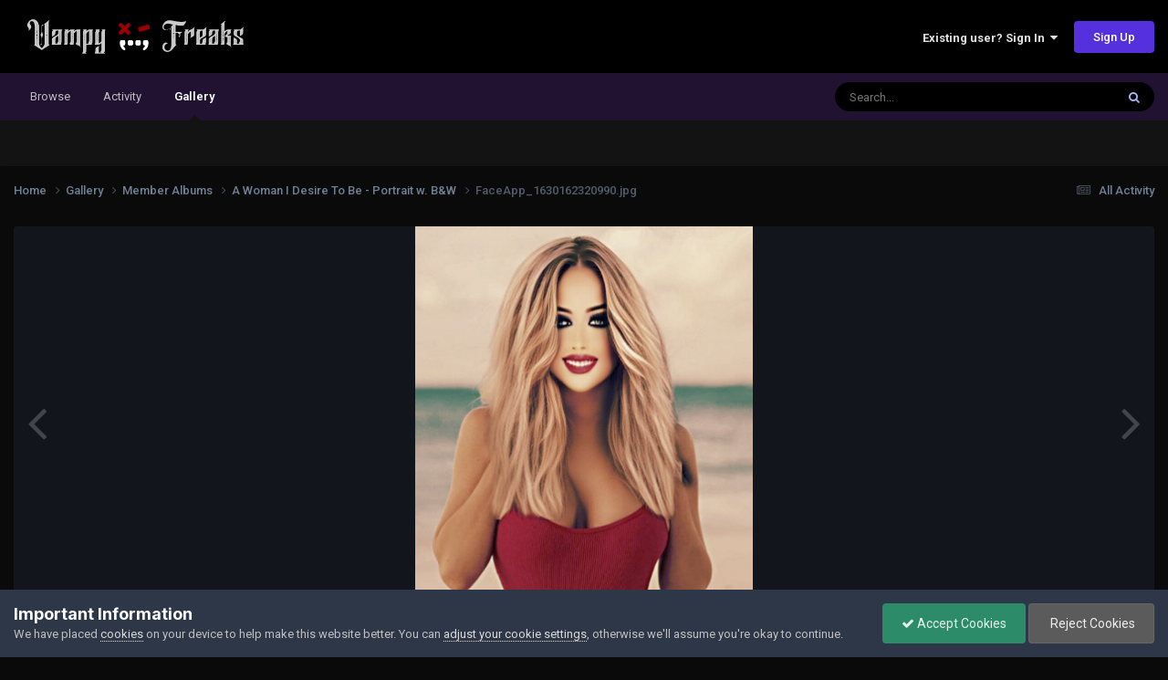

--- FILE ---
content_type: text/html;charset=UTF-8
request_url: https://vampyfreaks.com/gallery/image/712-faceapp_1630162320990jpg/
body_size: 11737
content:
<!DOCTYPE html>
<html lang="en-US" dir="ltr">
	<head>
		<meta charset="utf-8">
		<title>FaceApp_1630162320990.jpg - Member Albums - VampyFreaks.com</title>
		
		
		
		

	<meta name="viewport" content="width=device-width, initial-scale=1">



	<meta name="twitter:card" content="summary_large_image" />


	
		<meta name="twitter:site" content="@vampyfreaks" />
	



	
		
			
				<meta property="og:title" content="FaceApp_1630162320990.jpg">
			
		
	

	
		
			
				<meta property="og:type" content="website">
			
		
	

	
		
			
				<meta property="og:url" content="https://vampyfreaks.com/gallery/image/712-faceapp_1630162320990jpg/">
			
		
	

	
		
			
		
	

	
		
			
		
	

	
		
			
				<meta property="og:updated_time" content="2021-09-06T03:24:27Z">
			
		
	

	
		
			
				<meta property="og:image" content="https://vampyfreaks.com/uploads/monthly_2021_09/large.FaceApp_1630162320990.jpg.0028cdf94c669d497a975d4e69da716d.jpg">
			
		
	

	
		
			
				<meta property="og:image:type" content="image/jpeg">
			
		
	

	
		
			
				<meta property="og:site_name" content="VampyFreaks.com">
			
		
	

	
		
			
				<meta property="og:locale" content="en_US">
			
		
	


	
		<link rel="canonical" href="https://vampyfreaks.com/gallery/image/712-faceapp_1630162320990jpg/" />
	

	
		<link rel="preload" href="https://vampyfreaks.com/uploads/monthly_2021_09/large.FaceApp_1630162320990.jpg.0028cdf94c669d497a975d4e69da716d.jpg" as="image" type="image/jpeg" />
	





<link rel="manifest" href="https://vampyfreaks.com/manifest.webmanifest/">
<meta name="msapplication-config" content="https://vampyfreaks.com/browserconfig.xml/">
<meta name="msapplication-starturl" content="/">
<meta name="application-name" content="VampyFreaks.com">
<meta name="apple-mobile-web-app-title" content="VampyFreaks.com">

	<meta name="theme-color" content="#000000">



	<link rel="mask-icon" href="https://vampyfreaks.com/uploads/monthly_2021_01/Untitled-4.svg?v=1709357835" color="#ffffff">




	

	
		
			<link rel="icon" sizes="36x36" href="https://vampyfreaks.com/uploads/monthly_2021_01/android-chrome-36x36.png?v=1709357835">
		
	

	
		
			<link rel="icon" sizes="48x48" href="https://vampyfreaks.com/uploads/monthly_2021_01/android-chrome-48x48.png?v=1709357835">
		
	

	
		
			<link rel="icon" sizes="72x72" href="https://vampyfreaks.com/uploads/monthly_2021_01/android-chrome-72x72.png?v=1709357835">
		
	

	
		
			<link rel="icon" sizes="96x96" href="https://vampyfreaks.com/uploads/monthly_2021_01/android-chrome-96x96.png?v=1709357835">
		
	

	
		
			<link rel="icon" sizes="144x144" href="https://vampyfreaks.com/uploads/monthly_2021_01/android-chrome-144x144.png?v=1709357835">
		
	

	
		
			<link rel="icon" sizes="192x192" href="https://vampyfreaks.com/uploads/monthly_2021_01/android-chrome-192x192.png?v=1709357835">
		
	

	
		
			<link rel="icon" sizes="256x256" href="https://vampyfreaks.com/uploads/monthly_2021_01/android-chrome-256x256.png?v=1709357835">
		
	

	
		
			<link rel="icon" sizes="384x384" href="https://vampyfreaks.com/uploads/monthly_2021_01/android-chrome-384x384.png?v=1709357835">
		
	

	
		
			<link rel="icon" sizes="512x512" href="https://vampyfreaks.com/uploads/monthly_2021_01/android-chrome-512x512.png?v=1709357835">
		
	

	
		
			<meta name="msapplication-square70x70logo" content="https://vampyfreaks.com/uploads/monthly_2021_01/msapplication-square70x70logo.png?v=1709357835"/>
		
	

	
		
			<meta name="msapplication-TileImage" content="https://vampyfreaks.com/uploads/monthly_2021_01/msapplication-TileImage.png?v=1709357835"/>
		
	

	
		
			<meta name="msapplication-square150x150logo" content="https://vampyfreaks.com/uploads/monthly_2021_01/msapplication-square150x150logo.png?v=1709357835"/>
		
	

	
		
			<meta name="msapplication-wide310x150logo" content="https://vampyfreaks.com/uploads/monthly_2021_01/msapplication-wide310x150logo.png?v=1709357835"/>
		
	

	
		
			<meta name="msapplication-square310x310logo" content="https://vampyfreaks.com/uploads/monthly_2021_01/msapplication-square310x310logo.png?v=1709357835"/>
		
	

	
		
			
				<link rel="apple-touch-icon" href="https://vampyfreaks.com/uploads/monthly_2021_01/apple-touch-icon-57x57.png?v=1709357835">
			
		
	

	
		
			
				<link rel="apple-touch-icon" sizes="60x60" href="https://vampyfreaks.com/uploads/monthly_2021_01/apple-touch-icon-60x60.png?v=1709357835">
			
		
	

	
		
			
				<link rel="apple-touch-icon" sizes="72x72" href="https://vampyfreaks.com/uploads/monthly_2021_01/apple-touch-icon-72x72.png?v=1709357835">
			
		
	

	
		
			
				<link rel="apple-touch-icon" sizes="76x76" href="https://vampyfreaks.com/uploads/monthly_2021_01/apple-touch-icon-76x76.png?v=1709357835">
			
		
	

	
		
			
				<link rel="apple-touch-icon" sizes="114x114" href="https://vampyfreaks.com/uploads/monthly_2021_01/apple-touch-icon-114x114.png?v=1709357835">
			
		
	

	
		
			
				<link rel="apple-touch-icon" sizes="120x120" href="https://vampyfreaks.com/uploads/monthly_2021_01/apple-touch-icon-120x120.png?v=1709357835">
			
		
	

	
		
			
				<link rel="apple-touch-icon" sizes="144x144" href="https://vampyfreaks.com/uploads/monthly_2021_01/apple-touch-icon-144x144.png?v=1709357835">
			
		
	

	
		
			
				<link rel="apple-touch-icon" sizes="152x152" href="https://vampyfreaks.com/uploads/monthly_2021_01/apple-touch-icon-152x152.png?v=1709357835">
			
		
	

	
		
			
				<link rel="apple-touch-icon" sizes="180x180" href="https://vampyfreaks.com/uploads/monthly_2021_01/apple-touch-icon-180x180.png?v=1709357835">
			
		
	





<link rel="preload" href="//vampyfreaks.com/applications/core/interface/font/fontawesome-webfont.woff2?v=4.7.0" as="font" crossorigin="anonymous">
		


	<link rel="preconnect" href="https://fonts.googleapis.com">
	<link rel="preconnect" href="https://fonts.gstatic.com" crossorigin>
	
		
			<link href="https://fonts.googleapis.com/css2?family=Inter:wght@300;400;500;600;700&display=swap" rel="stylesheet">
		
		
			<link href="https://fonts.googleapis.com/css2?family=Roboto:wght@300;400;500;600;700&display=swap" rel="stylesheet">
		
	



	<link rel='stylesheet' href='https://vampyfreaks.com/uploads/css_built_3/341e4a57816af3ba440d891ca87450ff_framework.css?v=d5a6c6bb261765748750' media='all'>

	<link rel='stylesheet' href='https://vampyfreaks.com/uploads/css_built_3/05e81b71abe4f22d6eb8d1a929494829_responsive.css?v=d5a6c6bb261765748750' media='all'>

	<link rel='stylesheet' href='https://vampyfreaks.com/uploads/css_built_3/90eb5adf50a8c640f633d47fd7eb1778_core.css?v=d5a6c6bb261765748750' media='all'>

	<link rel='stylesheet' href='https://vampyfreaks.com/uploads/css_built_3/5a0da001ccc2200dc5625c3f3934497d_core_responsive.css?v=d5a6c6bb261765748750' media='all'>

	<link rel='stylesheet' href='https://vampyfreaks.com/uploads/css_built_3/37c6452ea623de41c991284837957128_gallery.css?v=d5a6c6bb261765748750' media='all'>

	<link rel='stylesheet' href='https://vampyfreaks.com/uploads/css_built_3/22e9af7d7c6ac7ddc7db0f1b0d471efc_gallery_responsive.css?v=d5a6c6bb261765748750' media='all'>

	<link rel='stylesheet' href='https://vampyfreaks.com/uploads/css_built_3/8a32dcbf06236254181d222455063219_global.css?v=d5a6c6bb261765748750' media='all'>





<link rel='stylesheet' href='https://vampyfreaks.com/uploads/css_built_3/258adbb6e4f3e83cd3b355f84e3fa002_custom.css?v=d5a6c6bb261765748750' media='all'>




		
		

	
	<link rel='shortcut icon' href='https://vampyfreaks.com/uploads/monthly_2021_01/Untitled-3.png' type="image/png">

      <script async src="https://pagead2.googlesyndication.com/pagead/js/adsbygoogle.js?client=ca-pub-1725521177905160"
     crossorigin="anonymous"></script>
	</head>
	<body class='ipsApp ipsApp_front ipsJS_none ipsClearfix' data-controller='core.front.core.app' data-message="" data-pageApp='gallery' data-pageLocation='front' data-pageModule='gallery' data-pageController='view' data-pageID='712'  >
		
		  <a href='#ipsLayout_mainArea' class='ipsHide' title='Go to main content on this page' accesskey='m'>Jump to content</a>
		<div id='ipsLayout_header' class='ipsClearfix'>
			





			<header>
				<div class='ipsLayout_container'>
					


<a href='https://vampyfreaks.com/' id='elLogo' accesskey='1'><img src="https://vampyfreaks.com/uploads/monthly_2025_09/vampyfreaks_2025.png.4f7f71ed1ee59e11005f8921aa5c0500.png" alt='VampyFreaks.com'></a>

					
						

	<ul id='elUserNav' class='ipsList_inline cSignedOut ipsResponsive_showDesktop'>
		
        
		
        
        
            
            <li id='elSignInLink'>
                <a href='https://vampyfreaks.com/login/' data-ipsMenu-closeOnClick="false" data-ipsMenu id='elUserSignIn'>
                    Existing user? Sign In &nbsp;<i class='fa fa-caret-down'></i>
                </a>
                
<div id='elUserSignIn_menu' class='ipsMenu ipsMenu_auto ipsHide'>
	<form accept-charset='utf-8' method='post' action='https://vampyfreaks.com/login/'>
		<input type="hidden" name="csrfKey" value="36ea0915663eab20becd2910e8ec115c">
		<input type="hidden" name="ref" value="aHR0cHM6Ly92YW1weWZyZWFrcy5jb20vZ2FsbGVyeS9pbWFnZS83MTItZmFjZWFwcF8xNjMwMTYyMzIwOTkwanBnLw==">
		<div data-role="loginForm">
			
			
			
				<div class='ipsColumns ipsColumns_noSpacing'>
					<div class='ipsColumn ipsColumn_wide' id='elUserSignIn_internal'>
						
<div class="ipsPad ipsForm ipsForm_vertical">
	<h4 class="ipsType_sectionHead">Sign In</h4>
	<br><br>
	<ul class='ipsList_reset'>
		<li class="ipsFieldRow ipsFieldRow_noLabel ipsFieldRow_fullWidth">
			
			
				<input type="email" placeholder="Email Address" name="auth" autocomplete="email">
			
		</li>
		<li class="ipsFieldRow ipsFieldRow_noLabel ipsFieldRow_fullWidth">
			<input type="password" placeholder="Password" name="password" autocomplete="current-password">
		</li>
		<li class="ipsFieldRow ipsFieldRow_checkbox ipsClearfix">
			<span class="ipsCustomInput">
				<input type="checkbox" name="remember_me" id="remember_me_checkbox" value="1" checked aria-checked="true">
				<span></span>
			</span>
			<div class="ipsFieldRow_content">
				<label class="ipsFieldRow_label" for="remember_me_checkbox">Remember me</label>
				<span class="ipsFieldRow_desc">Not recommended on shared computers</span>
			</div>
		</li>
		<li class="ipsFieldRow ipsFieldRow_fullWidth">
			<button type="submit" name="_processLogin" value="usernamepassword" class="ipsButton ipsButton_primary ipsButton_small" id="elSignIn_submit">Sign In</button>
			
				<p class="ipsType_right ipsType_small">
					
						<a href='https://vampyfreaks.com/lostpassword/' data-ipsDialog data-ipsDialog-title='Forgot your password?'>
					
					Forgot your password?</a>
				</p>
			
		</li>
	</ul>
</div>
					</div>
					<div class='ipsColumn ipsColumn_wide'>
						<div class='ipsPadding' id='elUserSignIn_external'>
							<div class='ipsAreaBackground_light ipsPadding:half'>
								
								
									<div class='ipsType_center ipsMargin_top:half'>
										

<button type="submit" name="_processLogin" value="2" class='ipsButton ipsButton_verySmall ipsButton_fullWidth ipsSocial ipsSocial_facebook' style="background-color: #3a579a">
	
		<span class='ipsSocial_icon'>
			
				<i class='fa fa-facebook-official'></i>
			
		</span>
		<span class='ipsSocial_text'>Sign in with Facebook</span>
	
</button>
									</div>
								
							</div>
						</div>
					</div>
				</div>
			
		</div>
	</form>
</div>
            </li>
            
        
		
			<li>
				
					<a href='https://vampyfreaks.com/register/' data-ipsDialog data-ipsDialog-size='narrow' data-ipsDialog-title='Sign Up' id='elRegisterButton' class='ipsButton ipsButton_normal ipsButton_primary'>Sign Up</a>
				
			</li>
		
	</ul>

						
<ul class='ipsMobileHamburger ipsList_reset ipsResponsive_hideDesktop'>
	<li data-ipsDrawer data-ipsDrawer-drawerElem='#elMobileDrawer'>
		<a href='#'>
			
			
				
			
			
			
			<i class='fa fa-navicon'></i>
		</a>
	</li>
</ul>
					
				</div>
			</header>
			

	<nav data-controller='core.front.core.navBar' class=' ipsResponsive_showDesktop'>
		<div class='ipsNavBar_primary ipsLayout_container '>
			<ul data-role="primaryNavBar" class='ipsClearfix'>
				


	
		
		
		<li  id='elNavSecondary_1' data-role="navBarItem" data-navApp="core" data-navExt="CustomItem">
			
			
				<a href="https://vampyfreaks.com"  data-navItem-id="1" >
					Browse<span class='ipsNavBar_active__identifier'></span>
				</a>
			
			
				<ul class='ipsNavBar_secondary ipsHide' data-role='secondaryNavBar'>
					


	
		
		
		<li  id='elNavSecondary_3' data-role="navBarItem" data-navApp="core" data-navExt="Clubs">
			
			
				<a href="https://vampyfreaks.com/cults/"  data-navItem-id="3" >
					Cults<span class='ipsNavBar_active__identifier'></span>
				</a>
			
			
		</li>
	
	

	
		
		
		<li  id='elNavSecondary_10' data-role="navBarItem" data-navApp="forums" data-navExt="Forums">
			
			
				<a href="https://vampyfreaks.com"  data-navItem-id="10" >
					Forums<span class='ipsNavBar_active__identifier'></span>
				</a>
			
			
		</li>
	
	

	
		
		
		<li  id='elNavSecondary_11' data-role="navBarItem" data-navApp="calendar" data-navExt="Calendar">
			
			
				<a href="https://vampyfreaks.com/events/"  data-navItem-id="11" >
					Events<span class='ipsNavBar_active__identifier'></span>
				</a>
			
			
		</li>
	
	

	
	

	
		
		
		<li  id='elNavSecondary_13' data-role="navBarItem" data-navApp="core" data-navExt="StaffDirectory">
			
			
				<a href="https://vampyfreaks.com/staff/"  data-navItem-id="13" >
					Staff<span class='ipsNavBar_active__identifier'></span>
				</a>
			
			
		</li>
	
	

	
	

	
		
		
		<li  id='elNavSecondary_15' data-role="navBarItem" data-navApp="core" data-navExt="Leaderboard">
			
			
				<a href="https://vampyfreaks.com/leaderboard/"  data-navItem-id="15" >
					Leaderboard<span class='ipsNavBar_active__identifier'></span>
				</a>
			
			
		</li>
	
	

					<li class='ipsHide' id='elNavigationMore_1' data-role='navMore'>
						<a href='#' data-ipsMenu data-ipsMenu-appendTo='#elNavigationMore_1' id='elNavigationMore_1_dropdown'>More <i class='fa fa-caret-down'></i></a>
						<ul class='ipsHide ipsMenu ipsMenu_auto' id='elNavigationMore_1_dropdown_menu' data-role='moreDropdown'></ul>
					</li>
				</ul>
			
		</li>
	
	

	
		
		
		<li  id='elNavSecondary_2' data-role="navBarItem" data-navApp="core" data-navExt="CustomItem">
			
			
				<a href="https://vampyfreaks.com/discover/"  data-navItem-id="2" >
					Activity<span class='ipsNavBar_active__identifier'></span>
				</a>
			
			
				<ul class='ipsNavBar_secondary ipsHide' data-role='secondaryNavBar'>
					


	
		
		
		<li  id='elNavSecondary_4' data-role="navBarItem" data-navApp="core" data-navExt="AllActivity">
			
			
				<a href="https://vampyfreaks.com/discover/"  data-navItem-id="4" >
					All Activity<span class='ipsNavBar_active__identifier'></span>
				</a>
			
			
		</li>
	
	

	
	

	
	

	
	

	
		
		
		<li  id='elNavSecondary_8' data-role="navBarItem" data-navApp="core" data-navExt="Search">
			
			
				<a href="https://vampyfreaks.com/search/"  data-navItem-id="8" >
					Search<span class='ipsNavBar_active__identifier'></span>
				</a>
			
			
		</li>
	
	

	
	

					<li class='ipsHide' id='elNavigationMore_2' data-role='navMore'>
						<a href='#' data-ipsMenu data-ipsMenu-appendTo='#elNavigationMore_2' id='elNavigationMore_2_dropdown'>More <i class='fa fa-caret-down'></i></a>
						<ul class='ipsHide ipsMenu ipsMenu_auto' id='elNavigationMore_2_dropdown_menu' data-role='moreDropdown'></ul>
					</li>
				</ul>
			
		</li>
	
	

	
		
		
			
		
		<li class='ipsNavBar_active' data-active id='elNavSecondary_16' data-role="navBarItem" data-navApp="gallery" data-navExt="Gallery">
			
			
				<a href="https://vampyfreaks.com/gallery/"  data-navItem-id="16" data-navDefault>
					Gallery<span class='ipsNavBar_active__identifier'></span>
				</a>
			
			
		</li>
	
	

				<li class='ipsHide' id='elNavigationMore' data-role='navMore'>
					<a href='#' data-ipsMenu data-ipsMenu-appendTo='#elNavigationMore' id='elNavigationMore_dropdown'>More</a>
					<ul class='ipsNavBar_secondary ipsHide' data-role='secondaryNavBar'>
						<li class='ipsHide' id='elNavigationMore_more' data-role='navMore'>
							<a href='#' data-ipsMenu data-ipsMenu-appendTo='#elNavigationMore_more' id='elNavigationMore_more_dropdown'>More <i class='fa fa-caret-down'></i></a>
							<ul class='ipsHide ipsMenu ipsMenu_auto' id='elNavigationMore_more_dropdown_menu' data-role='moreDropdown'></ul>
						</li>
					</ul>
				</li>
			</ul>
			

	<div id="elSearchWrapper">
		<div id='elSearch' data-controller="core.front.core.quickSearch">
			<form accept-charset='utf-8' action='//vampyfreaks.com/search/?do=quicksearch' method='post'>
                <input type='search' id='elSearchField' placeholder='Search...' name='q' autocomplete='off' aria-label='Search'>
                <details class='cSearchFilter'>
                    <summary class='cSearchFilter__text'></summary>
                    <ul class='cSearchFilter__menu'>
                        
                        <li><label><input type="radio" name="type" value="all"  checked><span class='cSearchFilter__menuText'>Everywhere</span></label></li>
                        
                            
                                <li><label><input type="radio" name="type" value='contextual_{&quot;type&quot;:&quot;gallery_image&quot;,&quot;nodes&quot;:1}'><span class='cSearchFilter__menuText'>This Category</span></label></li>
                            
                                <li><label><input type="radio" name="type" value='contextual_{&quot;type&quot;:&quot;gallery_image&quot;,&quot;item&quot;:712}'><span class='cSearchFilter__menuText'>This Image</span></label></li>
                            
                        
                        
                            <li><label><input type="radio" name="type" value="core_statuses_status"><span class='cSearchFilter__menuText'>Status Updates</span></label></li>
                        
                            <li><label><input type="radio" name="type" value="forums_topic"><span class='cSearchFilter__menuText'>Topics</span></label></li>
                        
                            <li><label><input type="radio" name="type" value="calendar_event"><span class='cSearchFilter__menuText'>Events</span></label></li>
                        
                            <li><label><input type="radio" name="type" value="gallery_image"><span class='cSearchFilter__menuText'>Images</span></label></li>
                        
                            <li><label><input type="radio" name="type" value="gallery_album_item"><span class='cSearchFilter__menuText'>Albums</span></label></li>
                        
                            <li><label><input type="radio" name="type" value="core_members"><span class='cSearchFilter__menuText'>Members</span></label></li>
                        
                    </ul>
                </details>
				<button class='cSearchSubmit' type="submit" aria-label='Search'><i class="fa fa-search"></i></button>
			</form>
		</div>
	</div>

		</div>
	</nav>

			
<ul id='elMobileNav' class='ipsResponsive_hideDesktop' data-controller='core.front.core.mobileNav'>
	
		
			
			
				
				
			
				
				
			
				
					<li id='elMobileBreadcrumb'>
						<a href='https://vampyfreaks.com/gallery/album/64-a-woman-i-desire-to-be-portrait-w-bw/'>
							<span>A Woman I Desire To Be - Portrait w. B&amp;W</span>
						</a>
					</li>
				
				
			
				
				
			
		
	
	
	
	<li >
		<a data-action="defaultStream" href='https://vampyfreaks.com/discover/'><i class="fa fa-newspaper-o" aria-hidden="true"></i></a>
	</li>

	

	
		<li class='ipsJS_show'>
			<a href='https://vampyfreaks.com/search/'><i class='fa fa-search'></i></a>
		</li>
	
</ul>
		</div>
		<main id='ipsLayout_body' class='ipsLayout_container'>
			<div id='ipsLayout_contentArea'>
				<div id='ipsLayout_contentWrapper'>
					
<nav class='ipsBreadcrumb ipsBreadcrumb_top ipsFaded_withHover'>
	

	<ul class='ipsList_inline ipsPos_right'>
		
		<li >
			<a data-action="defaultStream" class='ipsType_light '  href='https://vampyfreaks.com/discover/'><i class="fa fa-newspaper-o" aria-hidden="true"></i> <span>All Activity</span></a>
		</li>
		
	</ul>

	<ul data-role="breadcrumbList">
		<li>
			<a title="Home" href='https://vampyfreaks.com/'>
				<span>Home <i class='fa fa-angle-right'></i></span>
			</a>
		</li>
		
		
			<li>
				
					<a href='https://vampyfreaks.com/gallery/'>
						<span>Gallery <i class='fa fa-angle-right' aria-hidden="true"></i></span>
					</a>
				
			</li>
		
			<li>
				
					<a href='https://vampyfreaks.com/gallery/category/1-member-albums/'>
						<span>Member Albums <i class='fa fa-angle-right' aria-hidden="true"></i></span>
					</a>
				
			</li>
		
			<li>
				
					<a href='https://vampyfreaks.com/gallery/album/64-a-woman-i-desire-to-be-portrait-w-bw/'>
						<span>A Woman I Desire To Be - Portrait w. B&amp;W <i class='fa fa-angle-right' aria-hidden="true"></i></span>
					</a>
				
			</li>
		
			<li>
				
					FaceApp_1630162320990.jpg
				
			</li>
		
	</ul>
</nav>
					
					<div id='ipsLayout_mainArea'>
						
						
						
						

	




						



<div data-controller='gallery.front.view.image' data-lightboxURL='https://vampyfreaks.com/gallery/image/712-faceapp_1630162320990jpg/'>
	<div class='ipsColumns ipsMargin_bottom'>
		<div class='ipsColumn ipsColumn_fluid'>
			<div class='cGalleryLightbox_inner' data-role="imageSizer">
				<div class='elGalleryHeader'>
					

<div id='elGalleryImage' class='elGalleryImage' data-role="imageFrame" data-imageSizes='{&quot;large&quot;:[743,868],&quot;small&quot;:[513,600]}'>
	
		<div class='cGalleryViewImage' data-role='notesWrapper' data-controller='gallery.front.view.notes' data-imageID='712'  data-notesData='[]'>
			<div>
				<a href='https://vampyfreaks.com/uploads/monthly_2021_09/large.FaceApp_1630162320990.jpg.0028cdf94c669d497a975d4e69da716d.jpg' title='View in lightbox' data-ipsLightbox>
					<img src='https://vampyfreaks.com/uploads/monthly_2021_09/large.FaceApp_1630162320990.jpg.0028cdf94c669d497a975d4e69da716d.jpg' alt="FaceApp_1630162320990.jpg" title='FaceApp_1630162320990.jpg' data-role='theImage'>
				</a>
            </div>
			
		</div>
        	


		<div class='cGalleryImageFade'>
			<div class='cGalleryImageBottomBar'>
				<div class='cGalleryCreditInfo ipsType_normal ipsHide'>
					

					
				</div>
				
			</div>
		</div>
	
	<span class='elGalleryImageNav'>
       
            <a href='https://vampyfreaks.com/gallery/image/712-faceapp_1630162320990jpg/?browse=1&amp;do=previous' class='elGalleryImageNav_prev' data-action="prevMedia"><i class='fa fa-angle-left'></i></a>
            <a href='https://vampyfreaks.com/gallery/image/712-faceapp_1630162320990jpg/?browse=1&amp;do=next' class='elGalleryImageNav_next' data-action="nextMedia"><i class='fa fa-angle-right'></i></a>
        
	</span>
</div>
				</div>
			</div>
            
            
            
			<div class='cGalleryImageThumbs'>
				<ol class='cGalleryCarousel' id='gallery-image-thumbs'>
                    
					
			            <li class='cGalleryCarousel__item'>
			            	<div class='ipsImageBlock'>
				                
					                <a href='https://vampyfreaks.com/gallery/image/716-faceapp_1630175649861~3jpg/' title='View the image FaceApp_1630175649861~3.jpg' class='ipsImageBlock__main'>
					                	<img src='https://vampyfreaks.com/uploads/monthly_2021_09/small.1289095556_FaceApp_16301756498613.jpg.9a47c32f30142a42a8e2254788f28835.jpg' alt="FaceApp_1630175649861~3.jpg" loading="lazy">
					                </a>
				                
                            	

                            </div>
                        </li>
                        
			        
			            <li class='cGalleryCarousel__item'>
			            	<div class='ipsImageBlock'>
				                
					                <a href='https://vampyfreaks.com/gallery/image/715-faceapp_1630170412057jpg/' title='View the image FaceApp_1630170412057.jpg' class='ipsImageBlock__main'>
					                	<img src='https://vampyfreaks.com/uploads/monthly_2021_09/small.FaceApp_1630170412057.jpg.591175cabaa7829fa37ec87028dd07c0.jpg' alt="FaceApp_1630170412057.jpg" loading="lazy">
					                </a>
				                
                            	

                            </div>
                        </li>
                        
			        
			            <li class='cGalleryCarousel__item'>
			            	<div class='ipsImageBlock'>
				                
					                <a href='https://vampyfreaks.com/gallery/image/714-faceapp_1630167952310jpg/' title='View the image FaceApp_1630167952310.jpg' class='ipsImageBlock__main'>
					                	<img src='https://vampyfreaks.com/uploads/monthly_2021_09/small.FaceApp_1630167952310.jpg.5bb2900fe9451d3b9495479f46c111f1.jpg' alt="FaceApp_1630167952310.jpg" loading="lazy">
					                </a>
				                
                            	

                            </div>
                        </li>
                        
			        
			            <li class='cGalleryCarousel__item'>
			            	<div class='ipsImageBlock'>
				                
					                <a href='https://vampyfreaks.com/gallery/image/713-faceapp_1630164619645jpg/' title='View the image FaceApp_1630164619645.jpg' class='ipsImageBlock__main'>
					                	<img src='https://vampyfreaks.com/uploads/monthly_2021_09/small.FaceApp_1630164619645.jpg.1c912fe08650e3340a0c1473d2879d93.jpg' alt="FaceApp_1630164619645.jpg" loading="lazy">
					                </a>
				                
                            	

                            </div>
                        </li>
                        
			        

                    <li class='cGalleryCarousel__item cGalleryCarousel__item--active'>
                    	<div class='ipsImageBlock'>
	                        
	                            <a href='https://vampyfreaks.com/gallery/image/712-faceapp_1630162320990jpg/' title='View the image FaceApp_1630162320990.jpg' class='ipsImageBlock__main'>
	                                <img src='https://vampyfreaks.com/uploads/monthly_2021_09/small.FaceApp_1630162320990.jpg.d9a54f38a3afa3ac33ef768bc877ec13.jpg' alt="FaceApp_1630162320990.jpg" loading="lazy">
	                            </a>
                        	
                        	

                        </div>
                        
                    </li>

                    
                        <li class='cGalleryCarousel__item'>
                        	<div class='ipsImageBlock'>
	                            
	                                <a href='https://vampyfreaks.com/gallery/image/711-faceapp_1630102067515~2jpg/' title='View the image FaceApp_1630102067515~2.jpg' class='ipsImageBlock__main'>
	                                    <img src='https://vampyfreaks.com/uploads/monthly_2021_09/small.828268888_FaceApp_16301020675152.jpg.ae6f8ef58fb5e956b58a364e6b1b4e6f.jpg' alt="FaceApp_1630102067515~2.jpg" loading="lazy">
	                                </a>
	                            
	                            

	                        </div>
                        </li>
                        
                        
                    
                        <li class='cGalleryCarousel__item'>
                        	<div class='ipsImageBlock'>
	                            
	                                <a href='https://vampyfreaks.com/gallery/image/710-faceapp_1630100108843jpg/' title='View the image FaceApp_1630100108843.jpg' class='ipsImageBlock__main'>
	                                    <img src='https://vampyfreaks.com/uploads/monthly_2021_09/small.FaceApp_1630100108843.jpg.83bbb873c9ee34f102f5efd1e94e7b5e.jpg' alt="FaceApp_1630100108843.jpg" loading="lazy">
	                                </a>
	                            
	                            

	                        </div>
                        </li>
                        
                        
                    
                        <li class='cGalleryCarousel__item'>
                        	<div class='ipsImageBlock'>
	                            
	                                <a href='https://vampyfreaks.com/gallery/image/625-faceapp_1629498218513-1jpg/' title='View the image FaceApp_1629498218513 1.jpg' class='ipsImageBlock__main'>
	                                    <img src='https://vampyfreaks.com/uploads/monthly_2021_08/small.1855120192_FaceApp_16294982185131.jpg.a4991b6db3c7afeb38228c6b6beabc86.jpg' alt="FaceApp_1629498218513 1.jpg" loading="lazy">
	                                </a>
	                            
	                            

	                        </div>
                        </li>
                        
                        
                    
                        <li class='cGalleryCarousel__item'>
                        	<div class='ipsImageBlock'>
	                            
	                                <a href='https://vampyfreaks.com/gallery/image/624-faceapp_1629500442081jpg/' title='View the image FaceApp_1629500442081.jpg' class='ipsImageBlock__main'>
	                                    <img src='https://vampyfreaks.com/uploads/monthly_2021_08/small.FaceApp_1629500442081.jpg.835e28b5e91c745133dbf55a4a4f3469.jpg' alt="FaceApp_1629500442081.jpg" loading="lazy">
	                                </a>
	                            
	                            

	                        </div>
                        </li>
                        
                        
                            
				</ol>
                <div class='cGalleryCarouselNav cGalleryCarouselNav--overlay' data-carousel-controls='gallery-image-thumbs' data-controller="gallery.front.browse.carousel" hidden>
                    <button class='cGalleryCarouselNav__button' data-carousel-arrow='prev' aria-label='Previous' role='button'>
                        <svg aria-hidden="true" xmlns="http://www.w3.org/2000/svg" viewBox="0 0 320 512" width="10"><path d="M34.52 239.03L228.87 44.69c9.37-9.37 24.57-9.37 33.94 0l22.67 22.67c9.36 9.36 9.37 24.52.04 33.9L131.49 256l154.02 154.75c9.34 9.38 9.32 24.54-.04 33.9l-22.67 22.67c-9.37 9.37-24.57 9.37-33.94 0L34.52 272.97c-9.37-9.37-9.37-24.57 0-33.94z"/></svg>
                    </button>
                    <button class='cGalleryCarouselNav__button' data-carousel-arrow='next' aria-label='Next' role='button'>
                        <svg aria-hidden="true" xmlns="http://www.w3.org/2000/svg" viewBox="0 0 320 512" width="10"><path d="M285.476 272.971L91.132 467.314c-9.373 9.373-24.569 9.373-33.941 0l-22.667-22.667c-9.357-9.357-9.375-24.522-.04-33.901L188.505 256 34.484 101.255c-9.335-9.379-9.317-24.544.04-33.901l22.667-22.667c9.373-9.373 24.569-9.373 33.941 0L285.475 239.03c9.373 9.372 9.373 24.568.001 33.941z"/></svg>
                    </button>
                </div>
			</div>
            
		</div>
	</div>

	<section data-role='imageInfo'>
		




<div class='ipsColumns ipsColumns_collapsePhone ipsResponsive_pull ipsSpacer_bottom'>
	<div class='ipsColumn ipsColumn_fluid'>
		

		<div class='ipsBox'>
			<div class='ipsPadding' data-role='imageDescription'>
				<div class='ipsFlex ipsFlex-ai:center ipsFlex-fw:wrap ipsGap:4'>
					<div class='ipsFlex-flex:11'>
						<h1 class='ipsType_pageTitle ipsContained_container'>
							
							
							
							
							
								<span class='ipsContained ipsType_break'>FaceApp_1630162320990.jpg</span>
							
						</h1>
						
					</div>
				</div>
				<hr class='ipsHr'>
				<div class='ipsPageHeader__meta ipsFlex ipsFlex-jc:between ipsFlex-ai:center ipsFlex-fw:wrap ipsGap:3'>
					<div class='ipsFlex-flex:11'>
						<div class='ipsPhotoPanel ipsPhotoPanel_mini ipsClearfix'>
							


	<a href="https://vampyfreaks.com/profile/302-akashawolfhaven/" rel="nofollow" data-ipsHover data-ipsHover-width="370" data-ipsHover-target="https://vampyfreaks.com/profile/302-akashawolfhaven/?do=hovercard" class="ipsUserPhoto ipsUserPhoto_mini" title="Go to AkashaWolfhaven's profile">
		<img src='https://vampyfreaks.com/uploads/monthly_2022_01/FaceApp_1642355729213.thumb.jpg.f4bd1f871bb7b534ae5a0918e253fa5b.jpg' alt='AkashaWolfhaven' loading="lazy">
	</a>

							<div>
								<p class='ipsType_reset ipsType_normal ipsType_blendLinks'>
									By 


<a href='https://vampyfreaks.com/profile/302-akashawolfhaven/' rel="nofollow" data-ipsHover data-ipsHover-width='370' data-ipsHover-target='https://vampyfreaks.com/profile/302-akashawolfhaven/?do=hovercard&amp;referrer=https%253A%252F%252Fvampyfreaks.com%252Fgallery%252Fimage%252F712-faceapp_1630162320990jpg%252F' title="Go to AkashaWolfhaven's profile" class="ipsType_break">AkashaWolfhaven</a>
								</p>
								<ul class='ipsList_inline'>
									<li class='ipsType_light'><time datetime='2021-09-06T03:24:27Z' title='09/06/2021 03:24  AM' data-short='4 yr'>September 6, 2021</time></li>
									<li class='ipsType_light'>1,077 views</li>
									
										<li><a href='https://vampyfreaks.com/profile/302-akashawolfhaven/content/?type=gallery_image'>View AkashaWolfhaven's images</a></li>
									
								</ul>
							</div>
						</div>
					</div>
					<div class='ipsFlex-flex:01 ipsResponsive_hidePhone'>
						<div class='ipsShareLinks'>
							
								


    <a href='#elShareItem_69332346_menu' id='elShareItem_69332346' data-ipsMenu class='ipsShareButton ipsButton ipsButton_verySmall ipsButton_link ipsButton_link--light'>
        <span><i class='fa fa-share-alt'></i></span> &nbsp;Share
    </a>

    <div class='ipsPadding ipsMenu ipsMenu_normal ipsHide' id='elShareItem_69332346_menu' data-controller="core.front.core.sharelink">
        
        
        <span data-ipsCopy data-ipsCopy-flashmessage>
            <a href="https://vampyfreaks.com/gallery/image/712-faceapp_1630162320990jpg/" class="ipsButton ipsButton_light ipsButton_small ipsButton_fullWidth" data-role="copyButton" data-clipboard-text="https://vampyfreaks.com/gallery/image/712-faceapp_1630162320990jpg/" data-ipstooltip title='Copy Link to Clipboard'><i class="fa fa-clone"></i> https://vampyfreaks.com/gallery/image/712-faceapp_1630162320990jpg/</a>
        </span>
        <ul class='ipsShareLinks ipsMargin_top:half'>
            
                <li>
<a href="https://x.com/share?url=https%3A%2F%2Fvampyfreaks.com%2Fgallery%2Fimage%2F712-faceapp_1630162320990jpg%2F" class="cShareLink cShareLink_x" target="_blank" data-role="shareLink" title='Share on X' data-ipsTooltip rel='nofollow noopener'>
    <i class="fa fa-x"></i>
</a></li>
            
                <li>
<a href="https://www.facebook.com/sharer/sharer.php?u=https%3A%2F%2Fvampyfreaks.com%2Fgallery%2Fimage%2F712-faceapp_1630162320990jpg%2F" class="cShareLink cShareLink_facebook" target="_blank" data-role="shareLink" title='Share on Facebook' data-ipsTooltip rel='noopener nofollow'>
	<i class="fa fa-facebook"></i>
</a></li>
            
                <li>
<a href="https://www.reddit.com/submit?url=https%3A%2F%2Fvampyfreaks.com%2Fgallery%2Fimage%2F712-faceapp_1630162320990jpg%2F&amp;title=FaceApp_1630162320990.jpg" rel="nofollow noopener" class="cShareLink cShareLink_reddit" target="_blank" title='Share on Reddit' data-ipsTooltip>
	<i class="fa fa-reddit"></i>
</a></li>
            
                <li>
<a href="https://www.linkedin.com/shareArticle?mini=true&amp;url=https%3A%2F%2Fvampyfreaks.com%2Fgallery%2Fimage%2F712-faceapp_1630162320990jpg%2F&amp;title=FaceApp_1630162320990.jpg" rel="nofollow noopener" class="cShareLink cShareLink_linkedin" target="_blank" data-role="shareLink" title='Share on LinkedIn' data-ipsTooltip>
	<i class="fa fa-linkedin"></i>
</a></li>
            
                <li>
<a href="https://pinterest.com/pin/create/button/?url=https://vampyfreaks.com/gallery/image/712-faceapp_1630162320990jpg/&amp;media=https://vampyfreaks.com/uploads/monthly_2021_09/large.FaceApp_1630162320990.jpg.0028cdf94c669d497a975d4e69da716d.jpg" class="cShareLink cShareLink_pinterest" rel="nofollow noopener" target="_blank" data-role="shareLink" title='Share on Pinterest' data-ipsTooltip>
	<i class="fa fa-pinterest"></i>
</a></li>
            
        </ul>
        
            <hr class='ipsHr'>
            <button class='ipsHide ipsButton ipsButton_verySmall ipsButton_light ipsButton_fullWidth ipsMargin_top:half' data-controller='core.front.core.webshare' data-role='webShare' data-webShareTitle='FaceApp_1630162320990.jpg' data-webShareText='FaceApp_1630162320990.jpg' data-webShareUrl='https://vampyfreaks.com/gallery/image/712-faceapp_1630162320990jpg/'>More sharing options...</button>
        
    </div>

							
                            

							



							

<div data-followApp='gallery' data-followArea='image' data-followID='712' data-controller='core.front.core.followButton'>
	

	<a href='https://vampyfreaks.com/login/' rel="nofollow" class="ipsFollow ipsPos_middle ipsButton ipsButton_light ipsButton_verySmall ipsButton_disabled" data-role="followButton" data-ipsTooltip title='Sign in to follow this'>
		<span>Followers</span>
		<span class='ipsCommentCount'>0</span>
	</a>

</div>
						</div>
					</div>
				</div>
				
				

				

					

				

					

				
			</div>
			<div class='ipsItemControls'>
				
					

	<div data-controller='core.front.core.reaction' class='ipsItemControls_right ipsClearfix '>	
		<div class='ipsReact ipsPos_right'>
			
				
				<div class='ipsReact_blurb ipsHide' data-role='reactionBlurb'>
					
				</div>
			
			
			
		</div>
	</div>

				
				<ul class='ipsComment_controls ipsClearfix ipsItemControls_left'>
					
				</ul>
			</div>
		</div>
	</div>
	<div class='ipsColumn ipsColumn_veryWide' id='elGalleryImageStats'>
		<div class='ipsBox ipsPadding' data-role="imageStats">
			

			

            <div>
                <h2 class='ipsType_minorHeading ipsType_break'>From the album: </h2>
                <h3 class='ipsType_sectionHead'><a href='https://vampyfreaks.com/gallery/album/64-a-woman-i-desire-to-be-portrait-w-bw/'>A Woman I Desire To Be - Portrait w. B&amp;W</a></h3>
                <span class='ipsType_light'>&middot; 50 images</span>
                <ul class='ipsList_reset ipsMargin_top ipsHide'>
                    <li><i class='fa fa-camera'></i> 50 images</li>
                    
                    
                </ul>
            </div>
            <hr class='ipsHr'>

			
				<h2 class='ipsType_minorHeading ipsType_break ipsMargin_bottom:half'>Photo Information</h2>
				<div class='cGalleryExif'>
					
						<div class='ipsType_center ipsMargin_top'>
							<a href='https://vampyfreaks.com/gallery/image/712-faceapp_1630162320990jpg/?do=metadata' data-ipsDialog data-ipsdialog-size="narrow" data-ipsDialog-title='View all photo EXIF information' class='ipsButton ipsButton_light ipsButton_verySmall'>View photo EXIF information</a>
						</div>
					
				</div>
			
		</div>
	</div>
</div>


<div class='ipsBox ipsPadding ipsResponsive_pull ipsResponsive_showPhone ipsMargin_top'>
	<div class='ipsShareLinks'>
		
			


    <a href='#elShareItem_635172705_menu' id='elShareItem_635172705' data-ipsMenu class='ipsShareButton ipsButton ipsButton_verySmall ipsButton_light '>
        <span><i class='fa fa-share-alt'></i></span> &nbsp;Share
    </a>

    <div class='ipsPadding ipsMenu ipsMenu_normal ipsHide' id='elShareItem_635172705_menu' data-controller="core.front.core.sharelink">
        
        
        <span data-ipsCopy data-ipsCopy-flashmessage>
            <a href="https://vampyfreaks.com/gallery/image/712-faceapp_1630162320990jpg/" class="ipsButton ipsButton_light ipsButton_small ipsButton_fullWidth" data-role="copyButton" data-clipboard-text="https://vampyfreaks.com/gallery/image/712-faceapp_1630162320990jpg/" data-ipstooltip title='Copy Link to Clipboard'><i class="fa fa-clone"></i> https://vampyfreaks.com/gallery/image/712-faceapp_1630162320990jpg/</a>
        </span>
        <ul class='ipsShareLinks ipsMargin_top:half'>
            
                <li>
<a href="https://x.com/share?url=https%3A%2F%2Fvampyfreaks.com%2Fgallery%2Fimage%2F712-faceapp_1630162320990jpg%2F" class="cShareLink cShareLink_x" target="_blank" data-role="shareLink" title='Share on X' data-ipsTooltip rel='nofollow noopener'>
    <i class="fa fa-x"></i>
</a></li>
            
                <li>
<a href="https://www.facebook.com/sharer/sharer.php?u=https%3A%2F%2Fvampyfreaks.com%2Fgallery%2Fimage%2F712-faceapp_1630162320990jpg%2F" class="cShareLink cShareLink_facebook" target="_blank" data-role="shareLink" title='Share on Facebook' data-ipsTooltip rel='noopener nofollow'>
	<i class="fa fa-facebook"></i>
</a></li>
            
                <li>
<a href="https://www.reddit.com/submit?url=https%3A%2F%2Fvampyfreaks.com%2Fgallery%2Fimage%2F712-faceapp_1630162320990jpg%2F&amp;title=FaceApp_1630162320990.jpg" rel="nofollow noopener" class="cShareLink cShareLink_reddit" target="_blank" title='Share on Reddit' data-ipsTooltip>
	<i class="fa fa-reddit"></i>
</a></li>
            
                <li>
<a href="https://www.linkedin.com/shareArticle?mini=true&amp;url=https%3A%2F%2Fvampyfreaks.com%2Fgallery%2Fimage%2F712-faceapp_1630162320990jpg%2F&amp;title=FaceApp_1630162320990.jpg" rel="nofollow noopener" class="cShareLink cShareLink_linkedin" target="_blank" data-role="shareLink" title='Share on LinkedIn' data-ipsTooltip>
	<i class="fa fa-linkedin"></i>
</a></li>
            
                <li>
<a href="https://pinterest.com/pin/create/button/?url=https://vampyfreaks.com/gallery/image/712-faceapp_1630162320990jpg/&amp;media=https://vampyfreaks.com/uploads/monthly_2021_09/large.FaceApp_1630162320990.jpg.0028cdf94c669d497a975d4e69da716d.jpg" class="cShareLink cShareLink_pinterest" rel="nofollow noopener" target="_blank" data-role="shareLink" title='Share on Pinterest' data-ipsTooltip>
	<i class="fa fa-pinterest"></i>
</a></li>
            
        </ul>
        
            <hr class='ipsHr'>
            <button class='ipsHide ipsButton ipsButton_verySmall ipsButton_light ipsButton_fullWidth ipsMargin_top:half' data-controller='core.front.core.webshare' data-role='webShare' data-webShareTitle='FaceApp_1630162320990.jpg' data-webShareText='FaceApp_1630162320990.jpg' data-webShareUrl='https://vampyfreaks.com/gallery/image/712-faceapp_1630162320990jpg/'>More sharing options...</button>
        
    </div>

		
        

		



		

<div data-followApp='gallery' data-followArea='image' data-followID='712' data-controller='core.front.core.followButton'>
	

	<a href='https://vampyfreaks.com/login/' rel="nofollow" class="ipsFollow ipsPos_middle ipsButton ipsButton_light ipsButton_verySmall ipsButton_disabled" data-role="followButton" data-ipsTooltip title='Sign in to follow this'>
		<span>Followers</span>
		<span class='ipsCommentCount'>0</span>
	</a>

</div>
	</div>
</div>
	</section>

	<div data-role='imageComments'>
	
	</div>

</div> 


						


					</div>
					


					
<nav class='ipsBreadcrumb ipsBreadcrumb_bottom ipsFaded_withHover'>
	
		


	

	<ul class='ipsList_inline ipsPos_right'>
		
		<li >
			<a data-action="defaultStream" class='ipsType_light '  href='https://vampyfreaks.com/discover/'><i class="fa fa-newspaper-o" aria-hidden="true"></i> <span>All Activity</span></a>
		</li>
		
	</ul>

	<ul data-role="breadcrumbList">
		<li>
			<a title="Home" href='https://vampyfreaks.com/'>
				<span>Home <i class='fa fa-angle-right'></i></span>
			</a>
		</li>
		
		
			<li>
				
					<a href='https://vampyfreaks.com/gallery/'>
						<span>Gallery <i class='fa fa-angle-right' aria-hidden="true"></i></span>
					</a>
				
			</li>
		
			<li>
				
					<a href='https://vampyfreaks.com/gallery/category/1-member-albums/'>
						<span>Member Albums <i class='fa fa-angle-right' aria-hidden="true"></i></span>
					</a>
				
			</li>
		
			<li>
				
					<a href='https://vampyfreaks.com/gallery/album/64-a-woman-i-desire-to-be-portrait-w-bw/'>
						<span>A Woman I Desire To Be - Portrait w. B&amp;W <i class='fa fa-angle-right' aria-hidden="true"></i></span>
					</a>
				
			</li>
		
			<li>
				
					FaceApp_1630162320990.jpg
				
			</li>
		
	</ul>
</nav>
				</div>
			</div>
			
		</main>
		<footer id='ipsLayout_footer' class='ipsClearfix'>
			<div class='ipsLayout_container'>
				
				

<ul id='elFooterSocialLinks' class='ipsList_inline ipsType_center ipsSpacer_top'>
	

	
		<li class='cUserNav_icon'>
			<a href='https://x.com/VampyFreaks' target='_blank' class='cShareLink cShareLink_x' rel='noopener noreferrer'><i class='fa fa-x'></i></a>
        </li>
	
		<li class='cUserNav_icon'>
			<a href='https://www.facebook.com/vampyfreaks/' target='_blank' class='cShareLink cShareLink_facebook' rel='noopener noreferrer'><i class='fa fa-facebook'></i></a>
        </li>
	
		<li class='cUserNav_icon'>
			<a href='https://www.instagram.com/vampyfreaks/' target='_blank' class='cShareLink cShareLink_instagram' rel='noopener noreferrer'><i class='fa fa-instagram'></i></a>
        </li>
	

</ul>


<ul class='ipsList_inline ipsType_center ipsSpacer_top' id="elFooterLinks">
	
	
	
	
		<li>
			<a href='#elNavTheme_menu' id='elNavTheme' data-ipsMenu data-ipsMenu-above>Theme <i class='fa fa-caret-down'></i></a>
			<ul id='elNavTheme_menu' class='ipsMenu ipsMenu_selectable ipsHide'>
			
				<li class='ipsMenu_item'>
					<form action="//vampyfreaks.com/theme/?csrfKey=36ea0915663eab20becd2910e8ec115c" method="post">
					<input type="hidden" name="ref" value="aHR0cHM6Ly92YW1weWZyZWFrcy5jb20vZ2FsbGVyeS9pbWFnZS83MTItZmFjZWFwcF8xNjMwMTYyMzIwOTkwanBnLw==">
					<button type='submit' name='id' value='1' class='ipsButton ipsButton_link ipsButton_link_secondary'>Human </button>
					</form>
				</li>
			
				<li class='ipsMenu_item ipsMenu_itemChecked'>
					<form action="//vampyfreaks.com/theme/?csrfKey=36ea0915663eab20becd2910e8ec115c" method="post">
					<input type="hidden" name="ref" value="aHR0cHM6Ly92YW1weWZyZWFrcy5jb20vZ2FsbGVyeS9pbWFnZS83MTItZmFjZWFwcF8xNjMwMTYyMzIwOTkwanBnLw==">
					<button type='submit' name='id' value='3' class='ipsButton ipsButton_link ipsButton_link_secondary'>Vampire (Default)</button>
					</form>
				</li>
			
			</ul>
		</li>
	
	
	
		<li><a rel="nofollow" href='https://vampyfreaks.com/contact/' data-ipsdialog  data-ipsdialog-title="Contact Us">Contact Us</a></li>
	
	<li><a rel="nofollow" href='https://vampyfreaks.com/cookies/'>Cookies</a></li>

</ul>	


<p id='elCopyright'>
	<span id='elCopyright_userLine'></span>
	<a rel='nofollow' title='Invision Community' href='https://www.invisioncommunity.com/'>Powered by Invision Community</a>
</p>
			</div>
		</footer>
		
<div id='elMobileDrawer' class='ipsDrawer ipsHide'>
	<div class='ipsDrawer_menu'>
		<a href='#' class='ipsDrawer_close' data-action='close'><span>&times;</span></a>
		<div class='ipsDrawer_content ipsFlex ipsFlex-fd:column'>
			
				<div class='ipsPadding ipsBorder_bottom'>
					<ul class='ipsToolList ipsToolList_vertical'>
						<li>
							<a href='https://vampyfreaks.com/login/' id='elSigninButton_mobile' class='ipsButton ipsButton_light ipsButton_small ipsButton_fullWidth'>Existing user? Sign In</a>
						</li>
						
							<li>
								
									<a href='https://vampyfreaks.com/register/' data-ipsDialog data-ipsDialog-size='narrow' data-ipsDialog-title='Sign Up' data-ipsDialog-fixed='true' id='elRegisterButton_mobile' class='ipsButton ipsButton_small ipsButton_fullWidth ipsButton_important'>Sign Up</a>
								
							</li>
						
					</ul>
				</div>
			

			

			<ul class='ipsDrawer_list ipsFlex-flex:11'>
				

				
				
				
				
					
						
						
							<li class='ipsDrawer_itemParent'>
								<h4 class='ipsDrawer_title'><a href='#'>Browse</a></h4>
								<ul class='ipsDrawer_list'>
									<li data-action="back"><a href='#'>Back</a></li>
									
									
										
										
										
											
												
											
										
											
												
													
													
									
													
									
									
									
										


	
		
			<li>
				<a href='https://vampyfreaks.com/cults/' >
					Cults
				</a>
			</li>
		
	

	
		
			<li>
				<a href='https://vampyfreaks.com' >
					Forums
				</a>
			</li>
		
	

	
		
			<li>
				<a href='https://vampyfreaks.com/events/' >
					Events
				</a>
			</li>
		
	

	

	
		
			<li>
				<a href='https://vampyfreaks.com/staff/' >
					Staff
				</a>
			</li>
		
	

	

	
		
			<li>
				<a href='https://vampyfreaks.com/leaderboard/' >
					Leaderboard
				</a>
			</li>
		
	

										
								</ul>
							</li>
						
					
				
					
						
						
							<li class='ipsDrawer_itemParent'>
								<h4 class='ipsDrawer_title'><a href='#'>Activity</a></h4>
								<ul class='ipsDrawer_list'>
									<li data-action="back"><a href='#'>Back</a></li>
									
									
										
										
										
											
												
													
													
									
													
									
									
									
										


	
		
			<li>
				<a href='https://vampyfreaks.com/discover/' >
					All Activity
				</a>
			</li>
		
	

	

	

	

	
		
			<li>
				<a href='https://vampyfreaks.com/search/' >
					Search
				</a>
			</li>
		
	

	

										
								</ul>
							</li>
						
					
				
					
						
						
							<li><a href='https://vampyfreaks.com/gallery/' >Gallery</a></li>
						
					
				
				
			</ul>

			
		</div>
	</div>
</div>

<div id='elMobileCreateMenuDrawer' class='ipsDrawer ipsHide'>
	<div class='ipsDrawer_menu'>
		<a href='#' class='ipsDrawer_close' data-action='close'><span>&times;</span></a>
		<div class='ipsDrawer_content ipsSpacer_bottom ipsPad'>
			<ul class='ipsDrawer_list'>
				<li class="ipsDrawer_listTitle ipsType_reset">Create New...</li>
				
			</ul>
		</div>
	</div>
</div>
		




















<div id='elGuestTerms' class='ipsPad_half ipsJS_hide' data-role='cookieConsentBar' data-controller='core.front.core.guestTerms'>
	<div class='ipsLayout_container cGuestTerms'>
		<div>
			<h2 class='ipsType_sectionHead'>Important Information</h2>
			<p class='ipsType_reset ipsType_medium cGuestTerms_contents'>We have placed <a href='https://vampyfreaks.com/cookies/'>cookies</a> on your device to help make this website better. You can <a href='https://vampyfreaks.com/cookies/'>adjust your cookie settings</a>, otherwise we'll assume you're okay to continue.</p>
		</div>
		<div class='ipsFlex-flex:11 ipsFlex ipsFlex-fw:wrap ipsGap:3'>
			
			<form action="https://vampyfreaks.com/index.php?app=core&amp;module=system&amp;controller=cookies&amp;do=cookieConsentToggle&amp;ref=aHR0cHM6Ly92YW1weWZyZWFrcy5jb20v&amp;csrfKey=36ea0915663eab20becd2910e8ec115c" method="post">
			    <input type="hidden" name='ref' value="aHR0cHM6Ly92YW1weWZyZWFrcy5jb20v">
                <button type="submit" name="status" value="1" class='ipsButton ipsButton_positive ipsButton_large ipsFlex-flex:11'><i class='fa fa-check'></i>&nbsp;Accept Cookies</button>
                <button type="submit" name="status" value="0" class='ipsButton ipsButton_veryLight ipsButton_large ipsFlex-flex:11'>&nbsp;Reject Cookies</button>
			</form>
			
		</div>
	</div>
</div>


		

	
	<script type='text/javascript'>
		var ipsDebug = false;		
	
		var CKEDITOR_BASEPATH = '//vampyfreaks.com/applications/core/interface/ckeditor/ckeditor/';
	
		var ipsSettings = {
			
			
			cookie_path: "/",
			
			cookie_prefix: "ips4_",
			
			
			cookie_ssl: true,
			
            essential_cookies: ["oauth_authorize","member_id","login_key","clearAutosave","lastSearch","device_key","IPSSessionFront","loggedIn","noCache","hasJS","cookie_consent","cookie_consent_optional","guestTermsDismissed","codeVerifier","forumpass_*"],
			upload_imgURL: "",
			message_imgURL: "",
			notification_imgURL: "",
			baseURL: "//vampyfreaks.com/",
			jsURL: "//vampyfreaks.com/applications/core/interface/js/js.php",
			csrfKey: "36ea0915663eab20becd2910e8ec115c",
			antiCache: "d5a6c6bb261765748750",
			jsAntiCache: "d5a6c6bb261765880244",
			disableNotificationSounds: true,
			useCompiledFiles: true,
			links_external: true,
			memberID: 0,
			lazyLoadEnabled: true,
			blankImg: "//vampyfreaks.com/applications/core/interface/js/spacer.png",
			googleAnalyticsEnabled: false,
			matomoEnabled: false,
			viewProfiles: true,
			mapProvider: 'none',
			mapApiKey: '',
			pushPublicKey: "BEUlSVOxEpWPbkiqxhrbKxkskJG7y60Y4sY_KLkjoCB9b2V6DI_lIRQ5Ox7ltQ-cpmhy60YNVAuNr7MLZs_KK1M",
			relativeDates: true
		};
		
		
		
		
			ipsSettings['maxImageDimensions'] = {
				width: 1000,
				height: 750
			};
		
		
	</script>





<script type='text/javascript' src='https://vampyfreaks.com/uploads/javascript_global/root_library.js?v=d5a6c6bb261765880244' data-ips></script>


<script type='text/javascript' src='https://vampyfreaks.com/uploads/javascript_global/root_js_lang_1.js?v=d5a6c6bb261765880244' data-ips></script>


<script type='text/javascript' src='https://vampyfreaks.com/uploads/javascript_global/root_framework.js?v=d5a6c6bb261765880244' data-ips></script>


<script type='text/javascript' src='https://vampyfreaks.com/uploads/javascript_core/global_global_core.js?v=d5a6c6bb261765880244' data-ips></script>


<script type='text/javascript' src='https://vampyfreaks.com/uploads/javascript_global/root_front.js?v=d5a6c6bb261765880244' data-ips></script>


<script type='text/javascript' src='https://vampyfreaks.com/uploads/javascript_core/front_front_core.js?v=d5a6c6bb261765880244' data-ips></script>


<script type='text/javascript' src='https://vampyfreaks.com/uploads/javascript_gallery/front_front_view.js?v=d5a6c6bb261765880244' data-ips></script>


<script type='text/javascript' src='https://vampyfreaks.com/uploads/javascript_gallery/front_front_browse.js?v=d5a6c6bb261765880244' data-ips></script>


<script type='text/javascript' src='https://vampyfreaks.com/uploads/javascript_gallery/front_front_global.js?v=d5a6c6bb261765880244' data-ips></script>


<script type='text/javascript' src='https://vampyfreaks.com/uploads/javascript_global/root_map.js?v=d5a6c6bb261765880244' data-ips></script>



	<script type='text/javascript'>
		
			ips.setSetting( 'date_format', jQuery.parseJSON('"mm\/dd\/yy"') );
		
			ips.setSetting( 'date_first_day', jQuery.parseJSON('0') );
		
			ips.setSetting( 'ipb_url_filter_option', jQuery.parseJSON('"none"') );
		
			ips.setSetting( 'url_filter_any_action', jQuery.parseJSON('"allow"') );
		
			ips.setSetting( 'bypass_profanity', jQuery.parseJSON('0') );
		
			ips.setSetting( 'emoji_style', jQuery.parseJSON('"native"') );
		
			ips.setSetting( 'emoji_shortcodes', jQuery.parseJSON('true') );
		
			ips.setSetting( 'emoji_ascii', jQuery.parseJSON('true') );
		
			ips.setSetting( 'emoji_cache', jQuery.parseJSON('1679632903') );
		
			ips.setSetting( 'image_jpg_quality', jQuery.parseJSON('85') );
		
			ips.setSetting( 'cloud2', jQuery.parseJSON('false') );
		
			ips.setSetting( 'isAnonymous', jQuery.parseJSON('false') );
		
		
        
    </script>



<script type='application/ld+json'>
{
    "@context": "http://schema.org",
    "@type": "MediaObject",
    "@id": "https://vampyfreaks.com/gallery/image/712-faceapp_1630162320990jpg/",
    "url": "https://vampyfreaks.com/gallery/image/712-faceapp_1630162320990jpg/",
    "name": "FaceApp_1630162320990.jpg",
    "description": "",
    "dateCreated": "2021-09-06T03:24:27+0000",
    "fileFormat": "image/jpeg",
    "keywords": [],
    "author": {
        "@type": "Person",
        "name": "AkashaWolfhaven",
        "image": "https://vampyfreaks.com/uploads/monthly_2022_01/FaceApp_1642355729213.thumb.jpg.f4bd1f871bb7b534ae5a0918e253fa5b.jpg",
        "url": "https://vampyfreaks.com/profile/302-akashawolfhaven/"
    },
    "interactionStatistic": [
        {
            "@type": "InteractionCounter",
            "interactionType": "http://schema.org/ViewAction",
            "userInteractionCount": 1077
        }
    ],
    "artMedium": "Digital",
    "width": 743,
    "height": 868,
    "image": {
        "@type": "ImageObject",
        "url": "https://vampyfreaks.com/uploads/monthly_2021_09/large.FaceApp_1630162320990.jpg.0028cdf94c669d497a975d4e69da716d.jpg",
        "caption": "FaceApp_1630162320990.jpg",
        "thumbnail": "https://vampyfreaks.com/uploads/monthly_2021_09/small.FaceApp_1630162320990.jpg.d9a54f38a3afa3ac33ef768bc877ec13.jpg",
        "width": 743,
        "height": 868,
        "exifData": [
            {
                "@type": "PropertyValue",
                "name": "FILE.FileName",
                "value": "exifQiPhs8"
            },
            {
                "@type": "PropertyValue",
                "name": "FILE.FileDateTime",
                "value": "1630898595"
            },
            {
                "@type": "PropertyValue",
                "name": "FILE.FileSize",
                "value": "101399"
            },
            {
                "@type": "PropertyValue",
                "name": "FILE.FileType",
                "value": "2"
            },
            {
                "@type": "PropertyValue",
                "name": "FILE.MimeType",
                "value": "image/jpeg"
            },
            {
                "@type": "PropertyValue",
                "name": "FILE.SectionsFound",
                "value": "ANY_TAG, IFD0, EXIF"
            },
            {
                "@type": "PropertyValue",
                "name": "COMPUTED.html",
                "value": "width=\"743\" height=\"868\""
            },
            {
                "@type": "PropertyValue",
                "name": "COMPUTED.Height",
                "value": "868"
            },
            {
                "@type": "PropertyValue",
                "name": "COMPUTED.Width",
                "value": "743"
            },
            {
                "@type": "PropertyValue",
                "name": "COMPUTED.IsColor",
                "value": "1"
            },
            {
                "@type": "PropertyValue",
                "name": "COMPUTED.ByteOrderMotorola",
                "value": "1"
            },
            {
                "@type": "PropertyValue",
                "name": "IFD0.ImageWidth",
                "value": "743"
            },
            {
                "@type": "PropertyValue",
                "name": "IFD0.ImageLength",
                "value": "868"
            },
            {
                "@type": "PropertyValue",
                "name": "IFD0.Software",
                "value": "Google"
            },
            {
                "@type": "PropertyValue",
                "name": "IFD0.Orientation",
                "value": "1"
            },
            {
                "@type": "PropertyValue",
                "name": "IFD0.DateTime",
                "value": "2021:08:28 10:09:23"
            },
            {
                "@type": "PropertyValue",
                "name": "IFD0.Exif_IFD_Pointer",
                "value": "113"
            }
        ]
    },
    "thumbnailUrl": "https://vampyfreaks.com/uploads/monthly_2021_09/small.FaceApp_1630162320990.jpg.d9a54f38a3afa3ac33ef768bc877ec13.jpg"
}	
</script>

<script type='application/ld+json'>
{
    "@context": "http://www.schema.org",
    "publisher": "https://vampyfreaks.com/#organization",
    "@type": "WebSite",
    "@id": "https://vampyfreaks.com/#website",
    "mainEntityOfPage": "https://vampyfreaks.com/",
    "name": "VampyFreaks.com",
    "url": "https://vampyfreaks.com/",
    "potentialAction": {
        "type": "SearchAction",
        "query-input": "required name=query",
        "target": "https://vampyfreaks.com/search/?q={query}"
    },
    "inLanguage": [
        {
            "@type": "Language",
            "name": "English (USA)",
            "alternateName": "en-US"
        }
    ]
}	
</script>

<script type='application/ld+json'>
{
    "@context": "http://www.schema.org",
    "@type": "Organization",
    "@id": "https://vampyfreaks.com/#organization",
    "mainEntityOfPage": "https://vampyfreaks.com/",
    "name": "VampyFreaks.com",
    "url": "https://vampyfreaks.com/",
    "logo": {
        "@type": "ImageObject",
        "@id": "https://vampyfreaks.com/#logo",
        "url": "https://vampyfreaks.com/uploads/monthly_2025_09/vampyfreaks_2025.png.4f7f71ed1ee59e11005f8921aa5c0500.png"
    },
    "sameAs": [
        "https://x.com/VampyFreaks",
        "https://www.facebook.com/vampyfreaks/",
        "https://www.instagram.com/vampyfreaks/"
    ]
}	
</script>

<script type='application/ld+json'>
{
    "@context": "http://schema.org",
    "@type": "BreadcrumbList",
    "itemListElement": [
        {
            "@type": "ListItem",
            "position": 1,
            "item": {
                "name": "Gallery",
                "@id": "https://vampyfreaks.com/gallery/"
            }
        },
        {
            "@type": "ListItem",
            "position": 2,
            "item": {
                "name": "Member Albums",
                "@id": "https://vampyfreaks.com/gallery/category/1-member-albums/"
            }
        },
        {
            "@type": "ListItem",
            "position": 3,
            "item": {
                "name": "A Woman I Desire To Be - Portrait w. B\u0026W",
                "@id": "https://vampyfreaks.com/gallery/album/64-a-woman-i-desire-to-be-portrait-w-bw/"
            }
        },
        {
            "@type": "ListItem",
            "position": 4,
            "item": {
                "name": "FaceApp_1630162320990.jpg"
            }
        }
    ]
}	
</script>

<script type='application/ld+json'>
{
    "@context": "http://schema.org",
    "@type": "ContactPage",
    "url": "https://vampyfreaks.com/contact/"
}	
</script>



<script type='text/javascript'>
    (() => {
        let gqlKeys = [];
        for (let [k, v] of Object.entries(gqlKeys)) {
            ips.setGraphQlData(k, v);
        }
    })();
</script>
		
		
		<!--ipsQueryLog-->
		<!--ipsCachingLog-->
		
		
		
			<!-- Default Statcounter code for VampyFreaks.com
http://vampyfreaks.com -->
<script type="text/javascript">
var sc_project=13021210; 
var sc_invisible=1; 
var sc_security="193fa07f"; 
</script>
<script type="text/javascript"
src="https://www.statcounter.com/counter/counter.js"
async></script>
<noscript><div class="statcounter"><a title="Web Analytics"
href="https://statcounter.com/" target="_blank"><img
class="statcounter"
src="https://c.statcounter.com/13021210/0/193fa07f/1/"
alt="Web Analytics"
referrerPolicy="no-referrer-when-downgrade"></a></div></noscript>
<!-- End of Statcounter Code -->
		
	</body>
</html>

--- FILE ---
content_type: text/html; charset=utf-8
request_url: https://www.google.com/recaptcha/api2/aframe
body_size: 267
content:
<!DOCTYPE HTML><html><head><meta http-equiv="content-type" content="text/html; charset=UTF-8"></head><body><script nonce="2ZH5JPsId66YY9jLsFeNiw">/** Anti-fraud and anti-abuse applications only. See google.com/recaptcha */ try{var clients={'sodar':'https://pagead2.googlesyndication.com/pagead/sodar?'};window.addEventListener("message",function(a){try{if(a.source===window.parent){var b=JSON.parse(a.data);var c=clients[b['id']];if(c){var d=document.createElement('img');d.src=c+b['params']+'&rc='+(localStorage.getItem("rc::a")?sessionStorage.getItem("rc::b"):"");window.document.body.appendChild(d);sessionStorage.setItem("rc::e",parseInt(sessionStorage.getItem("rc::e")||0)+1);localStorage.setItem("rc::h",'1766657182150');}}}catch(b){}});window.parent.postMessage("_grecaptcha_ready", "*");}catch(b){}</script></body></html>

--- FILE ---
content_type: text/css
request_url: https://vampyfreaks.com/uploads/css_built_3/258adbb6e4f3e83cd3b355f84e3fa002_custom.css?v=d5a6c6bb261765748750
body_size: 64
content:
 #ipsLayout_header nav{background:rgb( var(--theme-main_nav) );background-position:center;background-size:cover;background-repeat:no-repeat;}.ipsReactOverview ul img{border:0px;}#elSearch{background:#000;color:#A4B5F6;}

--- FILE ---
content_type: text/javascript
request_url: https://vampyfreaks.com/uploads/javascript_global/root_map.js?v=d5a6c6bb261765880244
body_size: 200
content:
var ipsJavascriptMap={"core":{"global_core":"https://vampyfreaks.com/uploads/javascript_core/global_global_core.js","front_core":"https://vampyfreaks.com/uploads/javascript_core/front_front_core.js","front_statuses":"https://vampyfreaks.com/uploads/javascript_core/front_front_statuses.js","front_profile":"https://vampyfreaks.com/uploads/javascript_core/front_front_profile.js","front_clubs":"https://vampyfreaks.com/uploads/javascript_core/front_front_clubs.js","front_search":"https://vampyfreaks.com/uploads/javascript_core/front_front_search.js","front_streams":"https://vampyfreaks.com/uploads/javascript_core/front_front_streams.js","front_system":"https://vampyfreaks.com/uploads/javascript_core/front_front_system.js","front_widgets":"https://vampyfreaks.com/uploads/javascript_core/front_front_widgets.js","front_messages":"https://vampyfreaks.com/uploads/javascript_core/front_front_messages.js","admin_core":"https://vampyfreaks.com/uploads/javascript_core/admin_admin_core.js","admin_system":"https://vampyfreaks.com/uploads/javascript_core/admin_admin_system.js","admin_dashboard":"https://vampyfreaks.com/uploads/javascript_core/admin_admin_dashboard.js"},"forums":{"front_forum":"https://vampyfreaks.com/uploads/javascript_forums/front_front_forum.js","front_topic":"https://vampyfreaks.com/uploads/javascript_forums/front_front_topic.js"},"gallery":{"front_browse":"https://vampyfreaks.com/uploads/javascript_gallery/front_front_browse.js","front_global":"https://vampyfreaks.com/uploads/javascript_gallery/front_front_global.js","front_view":"https://vampyfreaks.com/uploads/javascript_gallery/front_front_view.js","front_submit":"https://vampyfreaks.com/uploads/javascript_gallery/front_front_submit.js"},"calendar":{"front_browse":"https://vampyfreaks.com/uploads/javascript_calendar/front_front_browse.js","front_submit":"https://vampyfreaks.com/uploads/javascript_calendar/front_front_submit.js","front_overview":"https://vampyfreaks.com/uploads/javascript_calendar/front_front_overview.js"}};;